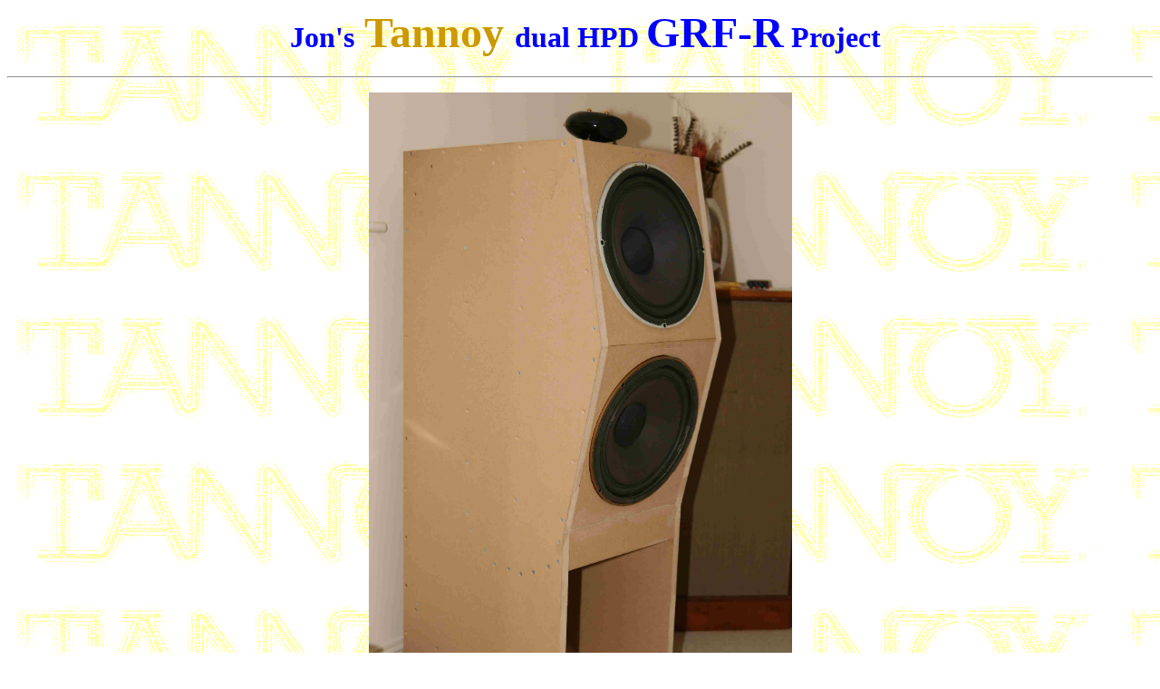

--- FILE ---
content_type: text/html
request_url: https://www.hilberink.nl/codehans/tannoy119.htm
body_size: 918
content:
<!--This file created 23:19  4-11-01 by Claris Home Page version 2.0-->
<html>

<head>
<title>tannoy</title>
<meta name="GENERATOR" content="Microsoft FrontPage 5.0">
<meta name="ProgId" content="FrontPage.Editor.Document">
<X-SAS-WINDOW TOP="0" BOTTOM="651" LEFT="0" RIGHT="1012">
</head>

<body text="#0000FF" link="#008080" background="../tanlogo3.gif">

<h1 align="center"><font size="7">&nbsp;</font>Jon's<font size="7">
<font color="#CC9900">Tannoy</font> </font><font face="Times New Roman">dual HPD
<font size="7">GRF-R</font> Project</font></h1>

  <hr>
  <p align="center">
  <img border="0" src="../tannoy/jon9032.jpg" width="467" height="763"></p>
<p align="center">
<img border="0" src="../tannoy/jon9030.jpg" width="463" height="780"></p>
<blockquote>
  <blockquote>
    <blockquote>
      <blockquote>
        <blockquote>
<p align="center">
<font size="4">This is my own design built on years of research. I have used my 
own original GRF corner horns as a <br>
reference for sound comparison. Its a 2 x 15' based loosely on the Autograph 
Pro. Horn loaded using 2 x 385 HPD. The design uses the angled baffle from the Auto Pro - the angle 
maintains the single point source when using two drivers. The rest of the 
enclosure is the horn loaded design from the rectangular GRF. It was a long shot 
as a design but it has worked very well first time out. Design work was done in 
Pro Desktop CAD system. It took 2 days in the workshop and another day to fit 
drivers etc. Grills are to be made this week. I did all the cabinet work myself. 
The bass is frightening, imaging is pinpoint as well.</font></p>
        </blockquote>
      </blockquote>
    </blockquote>
  </blockquote>
</blockquote>
<p align="center">
<img border="0" src="../tannoy/jon9029.jpg" width="971" height="561"></p>
<p align="center">
<img border="0" src="../tannoy/grfpro.jpg" width="875" height="586"></p>
<p>&nbsp;</p>
<p>&nbsp;</p>
<p>&nbsp;</p>

<hr align="left">

<p><font size="+1">� PE1MMK Hans Hilberink</font><font size="4">,&nbsp;Jon Meyer,</font> <font face="Arial" size="2">last update:</font><font size="+1">&nbsp; 
19-03-2007.</font></p>

</body>
</html>